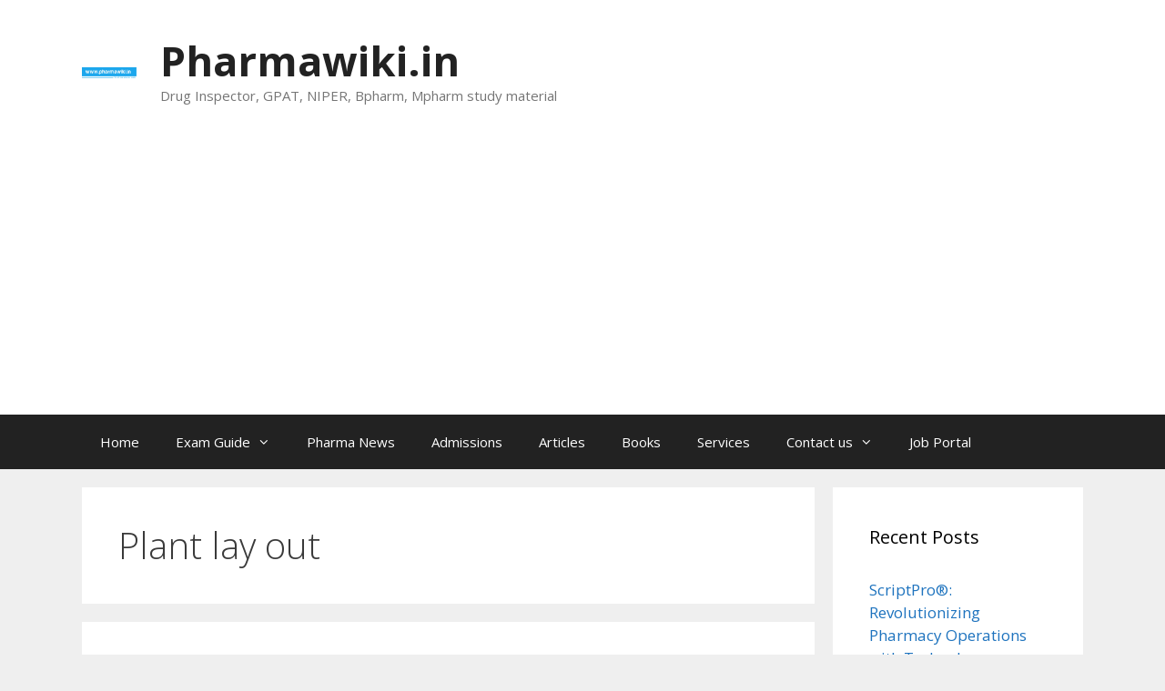

--- FILE ---
content_type: text/html; charset=UTF-8
request_url: https://pharmawiki.in/tag/plant-lay-out/
body_size: 17964
content:
<!DOCTYPE html>
<html lang="en-US">
<head>
	<meta charset="UTF-8">
	<meta name='robots' content='index, follow, max-image-preview:large, max-snippet:-1, max-video-preview:-1' />
	<style>img:is([sizes="auto" i], [sizes^="auto," i]) { contain-intrinsic-size: 3000px 1500px }</style>
	<meta name="viewport" content="width=device-width, initial-scale=1">
	<!-- This site is optimized with the Yoast SEO plugin v22.2 - https://yoast.com/wordpress/plugins/seo/ -->
	<title>Plant lay out Archives - Pharmawiki.in</title>
	<link rel="canonical" href="https://pharmawiki.in/tag/plant-lay-out/" />
	<meta property="og:locale" content="en_US" />
	<meta property="og:type" content="article" />
	<meta property="og:title" content="Plant lay out Archives - Pharmawiki.in" />
	<meta property="og:url" content="https://pharmawiki.in/tag/plant-lay-out/" />
	<meta property="og:site_name" content="Pharmawiki.in" />
	<script type="application/ld+json" class="yoast-schema-graph">{"@context":"https://schema.org","@graph":[{"@type":"CollectionPage","@id":"https://pharmawiki.in/tag/plant-lay-out/","url":"https://pharmawiki.in/tag/plant-lay-out/","name":"Plant lay out Archives - Pharmawiki.in","isPartOf":{"@id":"https://pharmawiki.in/#website"},"primaryImageOfPage":{"@id":"https://pharmawiki.in/tag/plant-lay-out/#primaryimage"},"image":{"@id":"https://pharmawiki.in/tag/plant-lay-out/#primaryimage"},"thumbnailUrl":"https://pharmawiki.in/wp-content/uploads/2020/03/technical-analysis-components-technical-arrangement-technical-analysis-components-technical-arrangement-solutions-use-cases-solutions-in-software-development.png","breadcrumb":{"@id":"https://pharmawiki.in/tag/plant-lay-out/#breadcrumb"},"inLanguage":"en-US"},{"@type":"ImageObject","inLanguage":"en-US","@id":"https://pharmawiki.in/tag/plant-lay-out/#primaryimage","url":"https://pharmawiki.in/wp-content/uploads/2020/03/technical-analysis-components-technical-arrangement-technical-analysis-components-technical-arrangement-solutions-use-cases-solutions-in-software-development.png","contentUrl":"https://pharmawiki.in/wp-content/uploads/2020/03/technical-analysis-components-technical-arrangement-technical-analysis-components-technical-arrangement-solutions-use-cases-solutions-in-software-development.png","width":599,"height":535,"caption":"Technical analysis -Technical Analysis Solutions in Software Development, Components of Technical Analysis, Manufacturing Process / Technology, Technical arrangement,"},{"@type":"BreadcrumbList","@id":"https://pharmawiki.in/tag/plant-lay-out/#breadcrumb","itemListElement":[{"@type":"ListItem","position":1,"name":"Home","item":"https://pharmawiki.in/"},{"@type":"ListItem","position":2,"name":"Plant lay out"}]},{"@type":"WebSite","@id":"https://pharmawiki.in/#website","url":"https://pharmawiki.in/","name":"Pharmawiki.in","description":"Drug Inspector, GPAT, NIPER, Bpharm, Mpharm study material","publisher":{"@id":"https://pharmawiki.in/#organization"},"potentialAction":[{"@type":"SearchAction","target":{"@type":"EntryPoint","urlTemplate":"https://pharmawiki.in/?s={search_term_string}"},"query-input":"required name=search_term_string"}],"inLanguage":"en-US"},{"@type":"Organization","@id":"https://pharmawiki.in/#organization","name":"Pharmawiki.in","url":"https://pharmawiki.in/","logo":{"@type":"ImageObject","inLanguage":"en-US","@id":"https://pharmawiki.in/#/schema/logo/image/","url":"https://pharmawiki.in/wp-content/uploads/2013/10/cropped-pharmawiki-logo-blue1.png","contentUrl":"https://pharmawiki.in/wp-content/uploads/2013/10/cropped-pharmawiki-logo-blue1.png","width":690,"height":138,"caption":"Pharmawiki.in"},"image":{"@id":"https://pharmawiki.in/#/schema/logo/image/"},"sameAs":["https://www.facebook.com/Pharmawiki.in"]}]}</script>
	<!-- / Yoast SEO plugin. -->


<link rel='dns-prefetch' href='//secure.gravatar.com' />
<link rel='dns-prefetch' href='//www.googletagmanager.com' />
<link rel='dns-prefetch' href='//stats.wp.com' />
<link rel='dns-prefetch' href='//v0.wordpress.com' />
<link rel='dns-prefetch' href='//widgets.wp.com' />
<link rel='dns-prefetch' href='//s0.wp.com' />
<link rel='dns-prefetch' href='//0.gravatar.com' />
<link rel='dns-prefetch' href='//1.gravatar.com' />
<link rel='dns-prefetch' href='//2.gravatar.com' />
<link rel='dns-prefetch' href='//pagead2.googlesyndication.com' />
<link href='https://fonts.gstatic.com' crossorigin rel='preconnect' />
<link href='https://fonts.googleapis.com' crossorigin rel='preconnect' />
<link rel="alternate" type="application/rss+xml" title="Pharmawiki.in &raquo; Feed" href="https://pharmawiki.in/feed/" />
<link rel="alternate" type="application/rss+xml" title="Pharmawiki.in &raquo; Comments Feed" href="https://pharmawiki.in/comments/feed/" />
<link rel="alternate" type="application/rss+xml" title="Pharmawiki.in &raquo; Plant lay out Tag Feed" href="https://pharmawiki.in/tag/plant-lay-out/feed/" />
<script>
window._wpemojiSettings = {"baseUrl":"https:\/\/s.w.org\/images\/core\/emoji\/16.0.1\/72x72\/","ext":".png","svgUrl":"https:\/\/s.w.org\/images\/core\/emoji\/16.0.1\/svg\/","svgExt":".svg","source":{"concatemoji":"https:\/\/pharmawiki.in\/wp-includes\/js\/wp-emoji-release.min.js?ver=6.8.3"}};
/*! This file is auto-generated */
!function(s,n){var o,i,e;function c(e){try{var t={supportTests:e,timestamp:(new Date).valueOf()};sessionStorage.setItem(o,JSON.stringify(t))}catch(e){}}function p(e,t,n){e.clearRect(0,0,e.canvas.width,e.canvas.height),e.fillText(t,0,0);var t=new Uint32Array(e.getImageData(0,0,e.canvas.width,e.canvas.height).data),a=(e.clearRect(0,0,e.canvas.width,e.canvas.height),e.fillText(n,0,0),new Uint32Array(e.getImageData(0,0,e.canvas.width,e.canvas.height).data));return t.every(function(e,t){return e===a[t]})}function u(e,t){e.clearRect(0,0,e.canvas.width,e.canvas.height),e.fillText(t,0,0);for(var n=e.getImageData(16,16,1,1),a=0;a<n.data.length;a++)if(0!==n.data[a])return!1;return!0}function f(e,t,n,a){switch(t){case"flag":return n(e,"\ud83c\udff3\ufe0f\u200d\u26a7\ufe0f","\ud83c\udff3\ufe0f\u200b\u26a7\ufe0f")?!1:!n(e,"\ud83c\udde8\ud83c\uddf6","\ud83c\udde8\u200b\ud83c\uddf6")&&!n(e,"\ud83c\udff4\udb40\udc67\udb40\udc62\udb40\udc65\udb40\udc6e\udb40\udc67\udb40\udc7f","\ud83c\udff4\u200b\udb40\udc67\u200b\udb40\udc62\u200b\udb40\udc65\u200b\udb40\udc6e\u200b\udb40\udc67\u200b\udb40\udc7f");case"emoji":return!a(e,"\ud83e\udedf")}return!1}function g(e,t,n,a){var r="undefined"!=typeof WorkerGlobalScope&&self instanceof WorkerGlobalScope?new OffscreenCanvas(300,150):s.createElement("canvas"),o=r.getContext("2d",{willReadFrequently:!0}),i=(o.textBaseline="top",o.font="600 32px Arial",{});return e.forEach(function(e){i[e]=t(o,e,n,a)}),i}function t(e){var t=s.createElement("script");t.src=e,t.defer=!0,s.head.appendChild(t)}"undefined"!=typeof Promise&&(o="wpEmojiSettingsSupports",i=["flag","emoji"],n.supports={everything:!0,everythingExceptFlag:!0},e=new Promise(function(e){s.addEventListener("DOMContentLoaded",e,{once:!0})}),new Promise(function(t){var n=function(){try{var e=JSON.parse(sessionStorage.getItem(o));if("object"==typeof e&&"number"==typeof e.timestamp&&(new Date).valueOf()<e.timestamp+604800&&"object"==typeof e.supportTests)return e.supportTests}catch(e){}return null}();if(!n){if("undefined"!=typeof Worker&&"undefined"!=typeof OffscreenCanvas&&"undefined"!=typeof URL&&URL.createObjectURL&&"undefined"!=typeof Blob)try{var e="postMessage("+g.toString()+"("+[JSON.stringify(i),f.toString(),p.toString(),u.toString()].join(",")+"));",a=new Blob([e],{type:"text/javascript"}),r=new Worker(URL.createObjectURL(a),{name:"wpTestEmojiSupports"});return void(r.onmessage=function(e){c(n=e.data),r.terminate(),t(n)})}catch(e){}c(n=g(i,f,p,u))}t(n)}).then(function(e){for(var t in e)n.supports[t]=e[t],n.supports.everything=n.supports.everything&&n.supports[t],"flag"!==t&&(n.supports.everythingExceptFlag=n.supports.everythingExceptFlag&&n.supports[t]);n.supports.everythingExceptFlag=n.supports.everythingExceptFlag&&!n.supports.flag,n.DOMReady=!1,n.readyCallback=function(){n.DOMReady=!0}}).then(function(){return e}).then(function(){var e;n.supports.everything||(n.readyCallback(),(e=n.source||{}).concatemoji?t(e.concatemoji):e.wpemoji&&e.twemoji&&(t(e.twemoji),t(e.wpemoji)))}))}((window,document),window._wpemojiSettings);
</script>
<link crossorigin="anonymous" rel='stylesheet' id='generate-fonts-css' href='//fonts.googleapis.com/css?family=Open+Sans:300,300italic,regular,italic,600,600italic,700,700italic,800,800italic' media='all' />
<style id='wp-emoji-styles-inline-css'>

	img.wp-smiley, img.emoji {
		display: inline !important;
		border: none !important;
		box-shadow: none !important;
		height: 1em !important;
		width: 1em !important;
		margin: 0 0.07em !important;
		vertical-align: -0.1em !important;
		background: none !important;
		padding: 0 !important;
	}
</style>
<link rel='stylesheet' id='wp-block-library-css' href='https://pharmawiki.in/wp-includes/css/dist/block-library/style.min.css?ver=6.8.3' media='all' />
<style id='classic-theme-styles-inline-css'>
/*! This file is auto-generated */
.wp-block-button__link{color:#fff;background-color:#32373c;border-radius:9999px;box-shadow:none;text-decoration:none;padding:calc(.667em + 2px) calc(1.333em + 2px);font-size:1.125em}.wp-block-file__button{background:#32373c;color:#fff;text-decoration:none}
</style>
<link rel='stylesheet' id='mediaelement-css' href='https://pharmawiki.in/wp-includes/js/mediaelement/mediaelementplayer-legacy.min.css?ver=4.2.17' media='all' />
<link rel='stylesheet' id='wp-mediaelement-css' href='https://pharmawiki.in/wp-includes/js/mediaelement/wp-mediaelement.min.css?ver=6.8.3' media='all' />
<style id='jetpack-sharing-buttons-style-inline-css'>
.jetpack-sharing-buttons__services-list{display:flex;flex-direction:row;flex-wrap:wrap;gap:0;list-style-type:none;margin:5px;padding:0}.jetpack-sharing-buttons__services-list.has-small-icon-size{font-size:12px}.jetpack-sharing-buttons__services-list.has-normal-icon-size{font-size:16px}.jetpack-sharing-buttons__services-list.has-large-icon-size{font-size:24px}.jetpack-sharing-buttons__services-list.has-huge-icon-size{font-size:36px}@media print{.jetpack-sharing-buttons__services-list{display:none!important}}.editor-styles-wrapper .wp-block-jetpack-sharing-buttons{gap:0;padding-inline-start:0}ul.jetpack-sharing-buttons__services-list.has-background{padding:1.25em 2.375em}
</style>
<style id='global-styles-inline-css'>
:root{--wp--preset--aspect-ratio--square: 1;--wp--preset--aspect-ratio--4-3: 4/3;--wp--preset--aspect-ratio--3-4: 3/4;--wp--preset--aspect-ratio--3-2: 3/2;--wp--preset--aspect-ratio--2-3: 2/3;--wp--preset--aspect-ratio--16-9: 16/9;--wp--preset--aspect-ratio--9-16: 9/16;--wp--preset--color--black: #000000;--wp--preset--color--cyan-bluish-gray: #abb8c3;--wp--preset--color--white: #ffffff;--wp--preset--color--pale-pink: #f78da7;--wp--preset--color--vivid-red: #cf2e2e;--wp--preset--color--luminous-vivid-orange: #ff6900;--wp--preset--color--luminous-vivid-amber: #fcb900;--wp--preset--color--light-green-cyan: #7bdcb5;--wp--preset--color--vivid-green-cyan: #00d084;--wp--preset--color--pale-cyan-blue: #8ed1fc;--wp--preset--color--vivid-cyan-blue: #0693e3;--wp--preset--color--vivid-purple: #9b51e0;--wp--preset--color--contrast: var(--contrast);--wp--preset--color--contrast-2: var(--contrast-2);--wp--preset--color--contrast-3: var(--contrast-3);--wp--preset--color--base: var(--base);--wp--preset--color--base-2: var(--base-2);--wp--preset--color--base-3: var(--base-3);--wp--preset--color--accent: var(--accent);--wp--preset--gradient--vivid-cyan-blue-to-vivid-purple: linear-gradient(135deg,rgba(6,147,227,1) 0%,rgb(155,81,224) 100%);--wp--preset--gradient--light-green-cyan-to-vivid-green-cyan: linear-gradient(135deg,rgb(122,220,180) 0%,rgb(0,208,130) 100%);--wp--preset--gradient--luminous-vivid-amber-to-luminous-vivid-orange: linear-gradient(135deg,rgba(252,185,0,1) 0%,rgba(255,105,0,1) 100%);--wp--preset--gradient--luminous-vivid-orange-to-vivid-red: linear-gradient(135deg,rgba(255,105,0,1) 0%,rgb(207,46,46) 100%);--wp--preset--gradient--very-light-gray-to-cyan-bluish-gray: linear-gradient(135deg,rgb(238,238,238) 0%,rgb(169,184,195) 100%);--wp--preset--gradient--cool-to-warm-spectrum: linear-gradient(135deg,rgb(74,234,220) 0%,rgb(151,120,209) 20%,rgb(207,42,186) 40%,rgb(238,44,130) 60%,rgb(251,105,98) 80%,rgb(254,248,76) 100%);--wp--preset--gradient--blush-light-purple: linear-gradient(135deg,rgb(255,206,236) 0%,rgb(152,150,240) 100%);--wp--preset--gradient--blush-bordeaux: linear-gradient(135deg,rgb(254,205,165) 0%,rgb(254,45,45) 50%,rgb(107,0,62) 100%);--wp--preset--gradient--luminous-dusk: linear-gradient(135deg,rgb(255,203,112) 0%,rgb(199,81,192) 50%,rgb(65,88,208) 100%);--wp--preset--gradient--pale-ocean: linear-gradient(135deg,rgb(255,245,203) 0%,rgb(182,227,212) 50%,rgb(51,167,181) 100%);--wp--preset--gradient--electric-grass: linear-gradient(135deg,rgb(202,248,128) 0%,rgb(113,206,126) 100%);--wp--preset--gradient--midnight: linear-gradient(135deg,rgb(2,3,129) 0%,rgb(40,116,252) 100%);--wp--preset--font-size--small: 13px;--wp--preset--font-size--medium: 20px;--wp--preset--font-size--large: 36px;--wp--preset--font-size--x-large: 42px;--wp--preset--spacing--20: 0.44rem;--wp--preset--spacing--30: 0.67rem;--wp--preset--spacing--40: 1rem;--wp--preset--spacing--50: 1.5rem;--wp--preset--spacing--60: 2.25rem;--wp--preset--spacing--70: 3.38rem;--wp--preset--spacing--80: 5.06rem;--wp--preset--shadow--natural: 6px 6px 9px rgba(0, 0, 0, 0.2);--wp--preset--shadow--deep: 12px 12px 50px rgba(0, 0, 0, 0.4);--wp--preset--shadow--sharp: 6px 6px 0px rgba(0, 0, 0, 0.2);--wp--preset--shadow--outlined: 6px 6px 0px -3px rgba(255, 255, 255, 1), 6px 6px rgba(0, 0, 0, 1);--wp--preset--shadow--crisp: 6px 6px 0px rgba(0, 0, 0, 1);}:where(.is-layout-flex){gap: 0.5em;}:where(.is-layout-grid){gap: 0.5em;}body .is-layout-flex{display: flex;}.is-layout-flex{flex-wrap: wrap;align-items: center;}.is-layout-flex > :is(*, div){margin: 0;}body .is-layout-grid{display: grid;}.is-layout-grid > :is(*, div){margin: 0;}:where(.wp-block-columns.is-layout-flex){gap: 2em;}:where(.wp-block-columns.is-layout-grid){gap: 2em;}:where(.wp-block-post-template.is-layout-flex){gap: 1.25em;}:where(.wp-block-post-template.is-layout-grid){gap: 1.25em;}.has-black-color{color: var(--wp--preset--color--black) !important;}.has-cyan-bluish-gray-color{color: var(--wp--preset--color--cyan-bluish-gray) !important;}.has-white-color{color: var(--wp--preset--color--white) !important;}.has-pale-pink-color{color: var(--wp--preset--color--pale-pink) !important;}.has-vivid-red-color{color: var(--wp--preset--color--vivid-red) !important;}.has-luminous-vivid-orange-color{color: var(--wp--preset--color--luminous-vivid-orange) !important;}.has-luminous-vivid-amber-color{color: var(--wp--preset--color--luminous-vivid-amber) !important;}.has-light-green-cyan-color{color: var(--wp--preset--color--light-green-cyan) !important;}.has-vivid-green-cyan-color{color: var(--wp--preset--color--vivid-green-cyan) !important;}.has-pale-cyan-blue-color{color: var(--wp--preset--color--pale-cyan-blue) !important;}.has-vivid-cyan-blue-color{color: var(--wp--preset--color--vivid-cyan-blue) !important;}.has-vivid-purple-color{color: var(--wp--preset--color--vivid-purple) !important;}.has-black-background-color{background-color: var(--wp--preset--color--black) !important;}.has-cyan-bluish-gray-background-color{background-color: var(--wp--preset--color--cyan-bluish-gray) !important;}.has-white-background-color{background-color: var(--wp--preset--color--white) !important;}.has-pale-pink-background-color{background-color: var(--wp--preset--color--pale-pink) !important;}.has-vivid-red-background-color{background-color: var(--wp--preset--color--vivid-red) !important;}.has-luminous-vivid-orange-background-color{background-color: var(--wp--preset--color--luminous-vivid-orange) !important;}.has-luminous-vivid-amber-background-color{background-color: var(--wp--preset--color--luminous-vivid-amber) !important;}.has-light-green-cyan-background-color{background-color: var(--wp--preset--color--light-green-cyan) !important;}.has-vivid-green-cyan-background-color{background-color: var(--wp--preset--color--vivid-green-cyan) !important;}.has-pale-cyan-blue-background-color{background-color: var(--wp--preset--color--pale-cyan-blue) !important;}.has-vivid-cyan-blue-background-color{background-color: var(--wp--preset--color--vivid-cyan-blue) !important;}.has-vivid-purple-background-color{background-color: var(--wp--preset--color--vivid-purple) !important;}.has-black-border-color{border-color: var(--wp--preset--color--black) !important;}.has-cyan-bluish-gray-border-color{border-color: var(--wp--preset--color--cyan-bluish-gray) !important;}.has-white-border-color{border-color: var(--wp--preset--color--white) !important;}.has-pale-pink-border-color{border-color: var(--wp--preset--color--pale-pink) !important;}.has-vivid-red-border-color{border-color: var(--wp--preset--color--vivid-red) !important;}.has-luminous-vivid-orange-border-color{border-color: var(--wp--preset--color--luminous-vivid-orange) !important;}.has-luminous-vivid-amber-border-color{border-color: var(--wp--preset--color--luminous-vivid-amber) !important;}.has-light-green-cyan-border-color{border-color: var(--wp--preset--color--light-green-cyan) !important;}.has-vivid-green-cyan-border-color{border-color: var(--wp--preset--color--vivid-green-cyan) !important;}.has-pale-cyan-blue-border-color{border-color: var(--wp--preset--color--pale-cyan-blue) !important;}.has-vivid-cyan-blue-border-color{border-color: var(--wp--preset--color--vivid-cyan-blue) !important;}.has-vivid-purple-border-color{border-color: var(--wp--preset--color--vivid-purple) !important;}.has-vivid-cyan-blue-to-vivid-purple-gradient-background{background: var(--wp--preset--gradient--vivid-cyan-blue-to-vivid-purple) !important;}.has-light-green-cyan-to-vivid-green-cyan-gradient-background{background: var(--wp--preset--gradient--light-green-cyan-to-vivid-green-cyan) !important;}.has-luminous-vivid-amber-to-luminous-vivid-orange-gradient-background{background: var(--wp--preset--gradient--luminous-vivid-amber-to-luminous-vivid-orange) !important;}.has-luminous-vivid-orange-to-vivid-red-gradient-background{background: var(--wp--preset--gradient--luminous-vivid-orange-to-vivid-red) !important;}.has-very-light-gray-to-cyan-bluish-gray-gradient-background{background: var(--wp--preset--gradient--very-light-gray-to-cyan-bluish-gray) !important;}.has-cool-to-warm-spectrum-gradient-background{background: var(--wp--preset--gradient--cool-to-warm-spectrum) !important;}.has-blush-light-purple-gradient-background{background: var(--wp--preset--gradient--blush-light-purple) !important;}.has-blush-bordeaux-gradient-background{background: var(--wp--preset--gradient--blush-bordeaux) !important;}.has-luminous-dusk-gradient-background{background: var(--wp--preset--gradient--luminous-dusk) !important;}.has-pale-ocean-gradient-background{background: var(--wp--preset--gradient--pale-ocean) !important;}.has-electric-grass-gradient-background{background: var(--wp--preset--gradient--electric-grass) !important;}.has-midnight-gradient-background{background: var(--wp--preset--gradient--midnight) !important;}.has-small-font-size{font-size: var(--wp--preset--font-size--small) !important;}.has-medium-font-size{font-size: var(--wp--preset--font-size--medium) !important;}.has-large-font-size{font-size: var(--wp--preset--font-size--large) !important;}.has-x-large-font-size{font-size: var(--wp--preset--font-size--x-large) !important;}
:where(.wp-block-post-template.is-layout-flex){gap: 1.25em;}:where(.wp-block-post-template.is-layout-grid){gap: 1.25em;}
:where(.wp-block-columns.is-layout-flex){gap: 2em;}:where(.wp-block-columns.is-layout-grid){gap: 2em;}
:root :where(.wp-block-pullquote){font-size: 1.5em;line-height: 1.6;}
</style>
<link rel='stylesheet' id='generate-style-grid-css' href='https://pharmawiki.in/wp-content/themes/generatepress/assets/css/unsemantic-grid.min.css?ver=3.6.0' media='all' />
<link rel='stylesheet' id='generate-style-css' href='https://pharmawiki.in/wp-content/themes/generatepress/assets/css/style.min.css?ver=3.6.0' media='all' />
<style id='generate-style-inline-css'>
body{background-color:#efefef;color:#3a3a3a;}a{color:#1e73be;}a:hover, a:focus, a:active{color:#000000;}body .grid-container{max-width:1100px;}.wp-block-group__inner-container{max-width:1100px;margin-left:auto;margin-right:auto;}.site-header .header-image{width:60px;}:root{--contrast:#222222;--contrast-2:#575760;--contrast-3:#b2b2be;--base:#f0f0f0;--base-2:#f7f8f9;--base-3:#ffffff;--accent:#1e73be;}:root .has-contrast-color{color:var(--contrast);}:root .has-contrast-background-color{background-color:var(--contrast);}:root .has-contrast-2-color{color:var(--contrast-2);}:root .has-contrast-2-background-color{background-color:var(--contrast-2);}:root .has-contrast-3-color{color:var(--contrast-3);}:root .has-contrast-3-background-color{background-color:var(--contrast-3);}:root .has-base-color{color:var(--base);}:root .has-base-background-color{background-color:var(--base);}:root .has-base-2-color{color:var(--base-2);}:root .has-base-2-background-color{background-color:var(--base-2);}:root .has-base-3-color{color:var(--base-3);}:root .has-base-3-background-color{background-color:var(--base-3);}:root .has-accent-color{color:var(--accent);}:root .has-accent-background-color{background-color:var(--accent);}body, button, input, select, textarea{font-family:"Open Sans", sans-serif;}body{line-height:1.5;}.entry-content > [class*="wp-block-"]:not(:last-child):not(.wp-block-heading){margin-bottom:1.5em;}.main-title{font-size:45px;}.main-navigation .main-nav ul ul li a{font-size:14px;}.sidebar .widget, .footer-widgets .widget{font-size:17px;}h1{font-weight:300;font-size:40px;}h2{font-weight:300;font-size:30px;}h3{font-size:20px;}h4{font-size:inherit;}h5{font-size:inherit;}@media (max-width:768px){.main-title{font-size:30px;}h1{font-size:30px;}h2{font-size:25px;}}.top-bar{background-color:#636363;color:#ffffff;}.top-bar a{color:#ffffff;}.top-bar a:hover{color:#303030;}.site-header{background-color:#ffffff;color:#3a3a3a;}.site-header a{color:#3a3a3a;}.main-title a,.main-title a:hover{color:#222222;}.site-description{color:#757575;}.main-navigation,.main-navigation ul ul{background-color:#222222;}.main-navigation .main-nav ul li a, .main-navigation .menu-toggle, .main-navigation .menu-bar-items{color:#ffffff;}.main-navigation .main-nav ul li:not([class*="current-menu-"]):hover > a, .main-navigation .main-nav ul li:not([class*="current-menu-"]):focus > a, .main-navigation .main-nav ul li.sfHover:not([class*="current-menu-"]) > a, .main-navigation .menu-bar-item:hover > a, .main-navigation .menu-bar-item.sfHover > a{color:#ffffff;background-color:#3f3f3f;}button.menu-toggle:hover,button.menu-toggle:focus,.main-navigation .mobile-bar-items a,.main-navigation .mobile-bar-items a:hover,.main-navigation .mobile-bar-items a:focus{color:#ffffff;}.main-navigation .main-nav ul li[class*="current-menu-"] > a{color:#ffffff;background-color:#3f3f3f;}.navigation-search input[type="search"],.navigation-search input[type="search"]:active, .navigation-search input[type="search"]:focus, .main-navigation .main-nav ul li.search-item.active > a, .main-navigation .menu-bar-items .search-item.active > a{color:#ffffff;background-color:#3f3f3f;}.main-navigation ul ul{background-color:#3f3f3f;}.main-navigation .main-nav ul ul li a{color:#ffffff;}.main-navigation .main-nav ul ul li:not([class*="current-menu-"]):hover > a,.main-navigation .main-nav ul ul li:not([class*="current-menu-"]):focus > a, .main-navigation .main-nav ul ul li.sfHover:not([class*="current-menu-"]) > a{color:#ffffff;background-color:#4f4f4f;}.main-navigation .main-nav ul ul li[class*="current-menu-"] > a{color:#ffffff;background-color:#4f4f4f;}.separate-containers .inside-article, .separate-containers .comments-area, .separate-containers .page-header, .one-container .container, .separate-containers .paging-navigation, .inside-page-header{background-color:#ffffff;}.entry-meta{color:#595959;}.entry-meta a{color:#595959;}.entry-meta a:hover{color:#1e73be;}.sidebar .widget{background-color:#ffffff;}.sidebar .widget .widget-title{color:#000000;}.footer-widgets{background-color:#ffffff;}.footer-widgets .widget-title{color:#000000;}.site-info{color:#ffffff;background-color:#222222;}.site-info a{color:#ffffff;}.site-info a:hover{color:#606060;}.footer-bar .widget_nav_menu .current-menu-item a{color:#606060;}input[type="text"],input[type="email"],input[type="url"],input[type="password"],input[type="search"],input[type="tel"],input[type="number"],textarea,select{color:#666666;background-color:#fafafa;border-color:#cccccc;}input[type="text"]:focus,input[type="email"]:focus,input[type="url"]:focus,input[type="password"]:focus,input[type="search"]:focus,input[type="tel"]:focus,input[type="number"]:focus,textarea:focus,select:focus{color:#666666;background-color:#ffffff;border-color:#bfbfbf;}button,html input[type="button"],input[type="reset"],input[type="submit"],a.button,a.wp-block-button__link:not(.has-background){color:#ffffff;background-color:#666666;}button:hover,html input[type="button"]:hover,input[type="reset"]:hover,input[type="submit"]:hover,a.button:hover,button:focus,html input[type="button"]:focus,input[type="reset"]:focus,input[type="submit"]:focus,a.button:focus,a.wp-block-button__link:not(.has-background):active,a.wp-block-button__link:not(.has-background):focus,a.wp-block-button__link:not(.has-background):hover{color:#ffffff;background-color:#3f3f3f;}a.generate-back-to-top{background-color:rgba( 0,0,0,0.4 );color:#ffffff;}a.generate-back-to-top:hover,a.generate-back-to-top:focus{background-color:rgba( 0,0,0,0.6 );color:#ffffff;}:root{--gp-search-modal-bg-color:var(--base-3);--gp-search-modal-text-color:var(--contrast);--gp-search-modal-overlay-bg-color:rgba(0,0,0,0.2);}@media (max-width:768px){.main-navigation .menu-bar-item:hover > a, .main-navigation .menu-bar-item.sfHover > a{background:none;color:#ffffff;}}.inside-top-bar{padding:10px;}.inside-header{padding:40px;}.site-main .wp-block-group__inner-container{padding:40px;}.entry-content .alignwide, body:not(.no-sidebar) .entry-content .alignfull{margin-left:-40px;width:calc(100% + 80px);max-width:calc(100% + 80px);}.rtl .menu-item-has-children .dropdown-menu-toggle{padding-left:20px;}.rtl .main-navigation .main-nav ul li.menu-item-has-children > a{padding-right:20px;}.site-info{padding:20px;}@media (max-width:768px){.separate-containers .inside-article, .separate-containers .comments-area, .separate-containers .page-header, .separate-containers .paging-navigation, .one-container .site-content, .inside-page-header{padding:30px;}.site-main .wp-block-group__inner-container{padding:30px;}.site-info{padding-right:10px;padding-left:10px;}.entry-content .alignwide, body:not(.no-sidebar) .entry-content .alignfull{margin-left:-30px;width:calc(100% + 60px);max-width:calc(100% + 60px);}}.one-container .sidebar .widget{padding:0px;}@media (max-width:768px){.main-navigation .menu-toggle,.main-navigation .mobile-bar-items,.sidebar-nav-mobile:not(#sticky-placeholder){display:block;}.main-navigation ul,.gen-sidebar-nav{display:none;}[class*="nav-float-"] .site-header .inside-header > *{float:none;clear:both;}}
</style>
<link rel='stylesheet' id='generate-mobile-style-css' href='https://pharmawiki.in/wp-content/themes/generatepress/assets/css/mobile.min.css?ver=3.6.0' media='all' />
<link rel='stylesheet' id='generate-font-icons-css' href='https://pharmawiki.in/wp-content/themes/generatepress/assets/css/components/font-icons.min.css?ver=3.6.0' media='all' />
<link rel='stylesheet' id='font-awesome-css' href='https://pharmawiki.in/wp-content/themes/generatepress/assets/css/components/font-awesome.min.css?ver=4.7' media='all' />
<link rel='stylesheet' id='jetpack_likes-css' href='https://pharmawiki.in/wp-content/plugins/jetpack/modules/likes/style.css?ver=15.4' media='all' />

<!-- Google tag (gtag.js) snippet added by Site Kit -->
<!-- Google Analytics snippet added by Site Kit -->
<script src="https://www.googletagmanager.com/gtag/js?id=GT-WV8VK57" id="google_gtagjs-js" async></script>
<script id="google_gtagjs-js-after">
window.dataLayer = window.dataLayer || [];function gtag(){dataLayer.push(arguments);}
gtag("set","linker",{"domains":["pharmawiki.in"]});
gtag("js", new Date());
gtag("set", "developer_id.dZTNiMT", true);
gtag("config", "GT-WV8VK57");
</script>
<link rel="https://api.w.org/" href="https://pharmawiki.in/wp-json/" /><link rel="alternate" title="JSON" type="application/json" href="https://pharmawiki.in/wp-json/wp/v2/tags/654" /><link rel="EditURI" type="application/rsd+xml" title="RSD" href="https://pharmawiki.in/xmlrpc.php?rsd" />
<meta name="generator" content="WordPress 6.8.3" />
<meta name="generator" content="Site Kit by Google 1.160.1" />	<style>img#wpstats{display:none}</style>
		
<!-- Google AdSense meta tags added by Site Kit -->
<meta name="google-adsense-platform-account" content="ca-host-pub-2644536267352236">
<meta name="google-adsense-platform-domain" content="sitekit.withgoogle.com">
<!-- End Google AdSense meta tags added by Site Kit -->
<!-- There is no amphtml version available for this URL. -->
<!-- Google AdSense snippet added by Site Kit -->
<script async src="https://pagead2.googlesyndication.com/pagead/js/adsbygoogle.js?client=ca-pub-7177886060516012&amp;host=ca-host-pub-2644536267352236" crossorigin="anonymous"></script>

<!-- End Google AdSense snippet added by Site Kit -->
<link rel="icon" href="https://pharmawiki.in/wp-content/uploads/2020/05/cropped-pharmawiki-logo-32x32.png" sizes="32x32" />
<link rel="icon" href="https://pharmawiki.in/wp-content/uploads/2020/05/cropped-pharmawiki-logo-192x192.png" sizes="192x192" />
<link rel="apple-touch-icon" href="https://pharmawiki.in/wp-content/uploads/2020/05/cropped-pharmawiki-logo-180x180.png" />
<meta name="msapplication-TileImage" content="https://pharmawiki.in/wp-content/uploads/2020/05/cropped-pharmawiki-logo-270x270.png" />
</head>

<body class="archive tag tag-plant-lay-out tag-654 wp-custom-logo wp-embed-responsive wp-theme-generatepress right-sidebar nav-below-header separate-containers fluid-header active-footer-widgets-3 nav-aligned-left header-aligned-left dropdown-hover" itemtype="https://schema.org/Blog" itemscope>
	<a class="screen-reader-text skip-link" href="#content" title="Skip to content">Skip to content</a>		<header class="site-header" id="masthead" aria-label="Site"  itemtype="https://schema.org/WPHeader" itemscope>
			<div class="inside-header grid-container grid-parent">
				<div class="site-branding-container"><div class="site-logo">
					<a href="https://pharmawiki.in/" rel="home">
						<img  class="header-image is-logo-image" alt="Pharmawiki.in" src="https://pharmawiki.in/wp-content/uploads/2013/10/cropped-pharmawiki-logo-blue1.png" srcset="https://pharmawiki.in/wp-content/uploads/2013/10/cropped-pharmawiki-logo-blue1.png 1x, http://pharmawiki.in/wp-content/uploads/2020/05/pharmawiki-logo.png 2x" width="690" height="138" />
					</a>
				</div><div class="site-branding">
						<p class="main-title" itemprop="headline">
					<a href="https://pharmawiki.in/" rel="home">Pharmawiki.in</a>
				</p>
						<p class="site-description" itemprop="description">Drug Inspector, GPAT, NIPER, Bpharm, Mpharm study material</p>
					</div></div>			</div>
		</header>
				<nav class="main-navigation sub-menu-right" id="site-navigation" aria-label="Primary"  itemtype="https://schema.org/SiteNavigationElement" itemscope>
			<div class="inside-navigation grid-container grid-parent">
								<button class="menu-toggle" aria-controls="primary-menu" aria-expanded="false">
					<span class="mobile-menu">Menu</span>				</button>
				<div id="primary-menu" class="main-nav"><ul id="menu-primary" class=" menu sf-menu"><li id="menu-item-7844" class="menu-item menu-item-type-custom menu-item-object-custom menu-item-home menu-item-7844"><a href="https://pharmawiki.in">Home</a></li>
<li id="menu-item-2234" class="menu-item menu-item-type-taxonomy menu-item-object-category menu-item-has-children menu-item-2234"><a href="https://pharmawiki.in/category/pharmacy-exams/">Exam Guide<span role="presentation" class="dropdown-menu-toggle"></span></a>
<ul class="sub-menu">
	<li id="menu-item-2241" class="menu-item menu-item-type-taxonomy menu-item-object-category menu-item-2241"><a href="https://pharmawiki.in/category/pharmacy-exams/gpat-niper/">GPAT NIPER Syllabus Notification Registration Qualifying marks Result Admit card</a></li>
	<li id="menu-item-2875" class="menu-item menu-item-type-post_type menu-item-object-page menu-item-2875"><a href="https://pharmawiki.in/gpatmocktests/">Online GPAT MOCK TESTS</a></li>
	<li id="menu-item-2394" class="menu-item menu-item-type-custom menu-item-object-custom menu-item-2394"><a href="https://pharmawiki.in/niper/">NIPER</a></li>
	<li id="menu-item-2240" class="menu-item menu-item-type-taxonomy menu-item-object-category menu-item-2240"><a href="https://pharmawiki.in/category/pharmacy-exams/drug-inspector-exam/">Drug Inspectors</a></li>
	<li id="menu-item-2236" class="menu-item menu-item-type-taxonomy menu-item-object-category menu-item-has-children menu-item-2236"><a href="https://pharmawiki.in/category/material/">Resources<span role="presentation" class="dropdown-menu-toggle"></span></a>
	<ul class="sub-menu">
		<li id="menu-item-2250" class="menu-item menu-item-type-taxonomy menu-item-object-category menu-item-2250"><a href="https://pharmawiki.in/category/material/pharm-syllabus/">Syllabus</a></li>
		<li id="menu-item-2244" class="menu-item menu-item-type-taxonomy menu-item-object-category menu-item-2244"><a href="https://pharmawiki.in/category/define/">Definitions</a></li>
		<li id="menu-item-2245" class="menu-item menu-item-type-taxonomy menu-item-object-category menu-item-2245"><a href="https://pharmawiki.in/category/material/assignments-and-seminars/">Assignments and Seminars</a></li>
		<li id="menu-item-3202" class="menu-item menu-item-type-taxonomy menu-item-object-category menu-item-3202"><a href="https://pharmawiki.in/category/material/lab-manual/">Lab Experiments</a></li>
		<li id="menu-item-2247" class="menu-item menu-item-type-taxonomy menu-item-object-category menu-item-2247"><a href="https://pharmawiki.in/category/material/presentation/">Presentation</a></li>
		<li id="menu-item-2248" class="menu-item menu-item-type-taxonomy menu-item-object-category menu-item-2248"><a href="https://pharmawiki.in/category/material/projects/">Projects</a></li>
		<li id="menu-item-2249" class="menu-item menu-item-type-taxonomy menu-item-object-category menu-item-2249"><a href="https://pharmawiki.in/category/material/software/">Software</a></li>
		<li id="menu-item-2281" class="menu-item menu-item-type-taxonomy menu-item-object-category menu-item-2281"><a href="https://pharmawiki.in/category/material/pharmaceutical-research/">Research</a></li>
	</ul>
</li>
</ul>
</li>
<li id="menu-item-2246" class="menu-item menu-item-type-taxonomy menu-item-object-category menu-item-2246"><a href="https://pharmawiki.in/category/material/pharma-bulletin/">Pharma News</a></li>
<li id="menu-item-2242" class="menu-item menu-item-type-taxonomy menu-item-object-category menu-item-2242"><a href="https://pharmawiki.in/category/admissions/">Admissions</a></li>
<li id="menu-item-3104" class="menu-item menu-item-type-taxonomy menu-item-object-category menu-item-3104"><a href="https://pharmawiki.in/category/articles/">Articles</a></li>
<li id="menu-item-2235" class="menu-item menu-item-type-taxonomy menu-item-object-category menu-item-2235"><a href="https://pharmawiki.in/category/books/">Books</a></li>
<li id="menu-item-2237" class="menu-item menu-item-type-taxonomy menu-item-object-category menu-item-2237"><a href="https://pharmawiki.in/category/services/">Services</a></li>
<li id="menu-item-2239" class="menu-item menu-item-type-post_type menu-item-object-page menu-item-has-children menu-item-2239"><a href="https://pharmawiki.in/contact-us-2/">Contact us<span role="presentation" class="dropdown-menu-toggle"></span></a>
<ul class="sub-menu">
	<li id="menu-item-2238" class="menu-item menu-item-type-taxonomy menu-item-object-category menu-item-2238"><a href="https://pharmawiki.in/category/about-pharmawiki/">About us</a></li>
</ul>
</li>
<li id="menu-item-2451" class="menu-item menu-item-type-taxonomy menu-item-object-category menu-item-2451"><a href="https://pharmawiki.in/category/careers/" title="pharmawiki Job Portal">Job Portal</a></li>
</ul></div>			</div>
		</nav>
		
	<div class="site grid-container container hfeed grid-parent" id="page">
				<div class="site-content" id="content">
			
	<div class="content-area grid-parent mobile-grid-100 grid-75 tablet-grid-75" id="primary">
		<main class="site-main" id="main">
					<header class="page-header" aria-label="Page">
			
			<h1 class="page-title">
				Plant lay out			</h1>

					</header>
		<article id="post-7638" class="post-7638 post type-post status-publish format-standard has-post-thumbnail hentry category-uncategorized tag-components-of-technical-analysis tag-location-of-the-plant tag-manufacturing-process-technology tag-plant-lay-out tag-procurement-of-plant-and-machinery tag-product-mix tag-schedule-of-project-implementation tag-selection-of-plant-and-machinery tag-size-of-the-plant tag-technical-analysis-technical-analysis-solutions-in-software-development tag-technical-arrangement" itemtype="https://schema.org/CreativeWork" itemscope>
	<div class="inside-article">
					<header class="entry-header">
				<h2 class="entry-title" itemprop="headline"><a href="https://pharmawiki.in/ppt-pdf-technical-analysis-components-technical-arrangement-technical-analysis-components-technical-arrangement-solutions-use-cases-solutions-in-software-development/" rel="bookmark">#PPT PDF Technical analysis | Components |Technical arrangement | Solutions | Use Cases</a></h2>		<div class="entry-meta">
			<span class="posted-on"><time class="updated" datetime="2020-07-26T23:13:35+05:30" itemprop="dateModified">July 26, 2020</time><time class="entry-date published" datetime="2020-03-16T07:36:00+05:30" itemprop="datePublished">March 16, 2020</time></span> <span class="byline">by <span class="author vcard" itemprop="author" itemtype="https://schema.org/Person" itemscope><a class="url fn n" href="https://pharmawiki.in/author/naveen/" title="View all posts by Naveen N" rel="author" itemprop="url"><span class="author-name" itemprop="name">Naveen N</span></a></span></span> 		</div>
					</header>
			<div class="post-image">
						
						<a href="https://pharmawiki.in/ppt-pdf-technical-analysis-components-technical-arrangement-technical-analysis-components-technical-arrangement-solutions-use-cases-solutions-in-software-development/">
							<img width="599" height="535" src="https://pharmawiki.in/wp-content/uploads/2020/03/technical-analysis-components-technical-arrangement-technical-analysis-components-technical-arrangement-solutions-use-cases-solutions-in-software-development.png" class="attachment-full size-full wp-post-image" alt="Technical analysis -Technical Analysis Solutions in Software Development, Components of Technical Analysis, Manufacturing Process / Technology, Technical arrangement," itemprop="image" decoding="async" fetchpriority="high" srcset="https://pharmawiki.in/wp-content/uploads/2020/03/technical-analysis-components-technical-arrangement-technical-analysis-components-technical-arrangement-solutions-use-cases-solutions-in-software-development.png 599w, https://pharmawiki.in/wp-content/uploads/2020/03/technical-analysis-components-technical-arrangement-technical-analysis-components-technical-arrangement-solutions-use-cases-solutions-in-software-development-300x268.png 300w" sizes="(max-width: 599px) 100vw, 599px" />
						</a>
					</div>
			<div class="entry-content" itemprop="text">
				<p style="text-align: justify;"><span style="font-family: georgia, palatino, serif; font-size: 14pt; color: #000000;"><strong>Technical Analysis:</strong></span></p>
<p style="text-align: justify;"><span style="font-family: georgia, palatino, serif; font-size: 14pt; color: #000000;">The broad purpose of technical analysis is:</span></p>
<ul style="text-align: justify;">
<li><span style="font-family: georgia, palatino, serif; font-size: 14pt; color: #000000;">To ensure that the project is technically feasible in the sense that all the inputs required to set up the project are</span><br />
<span style="font-family: georgia, palatino, serif; font-size: 14pt; color: #000000;">available</span></li>
<li><span style="font-family: georgia, palatino, serif; font-size: 14pt; color: #000000;">To facilitate the most optimal formulation of the project in terms of technology, size, location and so on.</span></li>
</ul>
<p style="text-align: justify;"><span style="font-family: georgia, palatino, serif; font-size: 14pt; color: #000000;">Technical analysis is essential to ensure that necessary physical facilities required for production will be available and the best possible alternatives is selected to procure them. These are to be assessed by common sense, experience and discussions with the promoters</span></p>
<p style="text-align: justify;"><span style="font-family: georgia, palatino, serif; font-size: 14pt; color: #000000;"><strong> </strong></span></p>
<ol style="text-align: justify;">
<li><span style="font-family: georgia, palatino, serif; font-size: 14pt; color: #000000;"><strong>Manufacturing Process / Technology</strong></span></li>
</ol>
<p style="text-align: justify;"><span style="font-family: georgia, palatino, serif; font-size: 14pt; color: #000000;"><strong> </strong></span></p>
<ol style="text-align: justify;" start="2">
<li><span style="font-family: georgia, palatino, serif; font-size: 14pt; color: #000000;"><strong>Technical arrangement</strong></span></li>
</ol>
<p style="text-align: justify;"><span style="font-family: georgia, palatino, serif; font-size: 14pt; color: #000000;"><strong> </strong></span></p>
<ol style="text-align: justify;" start="3">
<li><span style="font-family: georgia, palatino, serif; font-size: 14pt; color: #000000;"><strong>Size of the plant</strong></span></li>
</ol>
<p style="text-align: justify;"><span style="font-family: georgia, palatino, serif; font-size: 14pt; color: #000000;"><strong> </strong></span></p>
<ol style="text-align: justify;" start="4">
<li><span style="font-family: georgia, palatino, serif; font-size: 14pt; color: #000000;"><strong>Product Mix</strong></span></li>
</ol>
<p style="text-align: justify;"><span style="font-family: georgia, palatino, serif; font-size: 14pt; color: #000000;"><strong> </strong></span></p>
<ol style="text-align: justify;" start="5">
<li><span style="font-family: georgia, palatino, serif; font-size: 14pt; color: #000000;"><strong>Selection of Plant and Machinery</strong></span></li>
</ol>
<p style="text-align: justify;"><span style="font-family: georgia, palatino, serif; font-size: 14pt; color: #000000;"><strong> </strong></span></p>
<ol style="text-align: justify;" start="6">
<li><span style="font-family: georgia, palatino, serif; font-size: 14pt; color: #000000;"><strong>Procurement of Plant and Machinery</strong></span></li>
</ol>
<p style="text-align: justify;"><span style="font-family: georgia, palatino, serif; font-size: 14pt; color: #000000;"><strong> </strong></span></p>
<ol style="text-align: justify;" start="7">
<li><span style="font-family: georgia, palatino, serif; font-size: 14pt; color: #000000;"><strong>Plant lay out</strong></span></li>
</ol>
<p style="text-align: justify;"><span style="font-family: georgia, palatino, serif; font-size: 14pt; color: #000000;"><strong> </strong></span></p>
<ol style="text-align: justify;" start="8">
<li><span style="font-family: georgia, palatino, serif; font-size: 14pt; color: #000000;"><strong>Location of the plant.</strong></span></li>
</ol>
<p style="text-align: justify;"><span style="font-family: georgia, palatino, serif; font-size: 14pt; color: #000000;"><strong> </strong></span></p>
<ol style="text-align: justify;">
<li><span style="font-family: georgia, palatino, serif; font-size: 14pt; color: #000000;"><em>Land</em></span></li>
</ol>
<p style="text-align: justify;"><span style="font-family: georgia, palatino, serif; font-size: 14pt; color: #000000;"><em> </em></span></p>
<ol style="text-align: justify;">
<li><span style="font-family: georgia, palatino, serif; font-size: 14pt; color: #000000;"><em>Raw Material</em></span></li>
</ol>
<p style="text-align: justify;"><span style="font-family: georgia, palatino, serif; font-size: 14pt; color: #000000;"><em> </em></span></p>
<ul style="text-align: justify;">
<li><span style="font-family: georgia, palatino, serif; font-size: 14pt; color: #000000;"><em>Market</em></span></li>
</ul>
<p style="text-align: justify;"><span style="font-family: georgia, palatino, serif; font-size: 14pt; color: #000000;"><em> </em></span></p>
<ol style="text-align: justify;">
<li><span style="font-family: georgia, palatino, serif; font-size: 14pt; color: #000000;"><em>Labour</em></span></li>
</ol>
<p style="text-align: justify;"><span style="font-family: georgia, palatino, serif; font-size: 14pt; color: #000000;"><em> </em></span></p>
<ol style="text-align: justify;">
<li><span style="font-family: georgia, palatino, serif; font-size: 14pt; color: #000000;"><em>Utilities such as water, Power, fuel etc.</em></span></li>
</ol>
<p style="text-align: justify;"><span style="font-family: georgia, palatino, serif; font-size: 14pt; color: #000000;"><em> </em></span></p>
<ol style="text-align: justify;">
<li><span style="font-family: georgia, palatino, serif; font-size: 14pt; color: #000000;"><em>Effluent disposal</em></span></li>
</ol>
<p style="text-align: justify;"><span style="font-family: georgia, palatino, serif; font-size: 14pt; color: #000000;"><em> </em></span></p>
<ul style="text-align: justify;">
<li><span style="font-family: georgia, palatino, serif; font-size: 14pt; color: #000000;"><em>Transportation</em></span></li>
</ul>
<p style="text-align: justify;"><span style="font-family: georgia, palatino, serif; font-size: 14pt; color: #000000;"><em> </em></span></p>
<ol style="text-align: justify;" start="9">
<li><span style="font-family: georgia, palatino, serif; font-size: 14pt; color: #000000;"><strong>Schedule of Project Implementation</strong></span></li>
</ol>
<p style="text-align: justify;"><span style="font-family: georgia, palatino, serif; font-size: 14pt; color: #000000;"><strong> </strong></span></p>
<p style="text-align: justify;">
<ol style="text-align: justify;">
<li><span style="font-family: georgia, palatino, serif; font-size: 14pt; color: #000000;"><strong>Manufacturing Process / Technology</strong></span></li>
</ol>
<p style="text-align: justify;"><span style="font-family: georgia, palatino, serif; font-size: 14pt; color: #000000;"><strong> </strong></span></p>
<ul style="text-align: justify;">
<li><span style="font-family: georgia, palatino, serif; font-size: 14pt; color: #000000;">If a product can be manufactured by using alternative raw materials with alternative process routes, a comparative study should be done to choose the most suitable process depending upon the quality of product required, its end use.</span></li>
</ul>
<p style="text-align: justify;">
<ul style="text-align: justify;">
<li><span style="font-family: georgia, palatino, serif; font-size: 14pt; color: #000000;">If a product is to be manufactured by a particular process for the first time in the country, necessary study should be done about the success of the process in other countries.&#8217;</span></li>
</ul>
<h2 style="text-align: justify;"><span style="font-family: georgia, palatino, serif; font-size: 14pt; color: #000000;">Appropriateness of Technology</span></h2>
<p style="text-align: justify;"><span style="font-family: georgia, palatino, serif; font-size: 14pt; color: #000000;">It refers to those methods of production which are suitable to local economic, social and cultural conditions</span><br />
<span style="font-family: georgia, palatino, serif; font-size: 14pt; color: #000000;">Technology should be evaluated in terms of:</span><br />
<span style="font-family: georgia, palatino, serif; font-size: 14pt; color: #000000;">Whether the technology utilizes local raw materials?</span><br />
<span style="font-family: georgia, palatino, serif; font-size: 14pt; color: #000000;">Whether the technology utilizes local man power?</span><br />
<span style="font-family: georgia, palatino, serif; font-size: 14pt; color: #000000;">Whether the goods and services produced cater to the basic needs?</span><br />
<span style="font-family: georgia, palatino, serif; font-size: 14pt; color: #000000;">Whether the technology protects ecological balance?</span><br />
<span style="font-family: georgia, palatino, serif; font-size: 14pt; color: #000000;">Whether the technology is harmonious with social and cultural conditions?</span></p>
<p style="text-align: justify;"><span style="font-family: georgia, palatino, serif; font-size: 14pt; color: #000000;"><strong> </strong></span></p>
<ol style="text-align: justify;">
<li><span style="font-family: georgia, palatino, serif; font-size: 14pt; color: #000000;"><strong>Technical arrangement</strong></span></li>
</ol>
<p style="text-align: justify;"><span style="font-family: georgia, palatino, serif; font-size: 14pt; color: #000000;"><strong> </strong></span></p>
<ul style="text-align: justify;">
<li><span style="font-family: georgia, palatino, serif; font-size: 14pt; color: #000000;">Technical arrangement made to obtain technical know how required for the proposed project.</span></li>
</ul>
<p style="text-align: justify;">
<ul style="text-align: justify;">
<li><span style="font-family: georgia, palatino, serif; font-size: 14pt; color: #000000;">Support to be provided by technical collaborators in planning and designing of  the project</span></li>
</ul>
<p style="text-align: justify;">
<ul style="text-align: justify;">
<li><span style="font-family: georgia, palatino, serif; font-size: 14pt; color: #000000;">Selection and procurement of equipment, installation and operation of the plant, training etc.</span></li>
</ul>
<p style="text-align: justify;">
<ul style="text-align: justify;">
<li><span style="font-family: georgia, palatino, serif; font-size: 14pt; color: #000000;">Collaborator has agreed to provide the benefits of research and development.</span></li>
</ul>
<p style="text-align: justify;">
<ul style="text-align: justify;">
<li><span style="font-family: georgia, palatino, serif; font-size: 14pt; color: #000000;">Any restriction imposed by collaborator (Exports etc.)</span></li>
</ul>
<p style="text-align: justify;"><span style="font-family: georgia, palatino, serif; font-size: 14pt; color: #000000;"><strong> </strong></span></p>
<ol style="text-align: justify;">
<li><span style="font-family: georgia, palatino, serif; font-size: 14pt; color: #000000;"><strong>Size of the plant</strong></span></li>
</ol>
<p style="text-align: justify;"><span style="font-family: georgia, palatino, serif; font-size: 14pt; color: #000000;"><strong> </strong></span></p>
<p style="text-align: justify;"><span style="font-family: georgia, palatino, serif; font-size: 14pt; color: #000000;">Size of the plant depends on the manufacturing process, availability of raw material, capital investment, size of the market.</span></p>
<p style="text-align: justify;"><span style="font-family: georgia, palatino, serif; font-size: 14pt; color: #000000;"><strong> </strong></span></p>
<h2 style="text-align: justify;"><span style="font-family: georgia, palatino, serif; font-size: 14pt; color: #000000;"><strong>Size of the plant or capacity can be expressed in one of the following terms:</strong></span></h2>
<p style="text-align: justify;"><span style="font-family: georgia, palatino, serif; font-size: 14pt; color: #000000;"><strong> </strong></span></p>
<table>
<tbody>
<tr>
<td width="24"><span style="font-family: georgia, palatino, serif; font-size: 14pt; color: #000000;">1</span></td>
<td width="288"><span style="font-family: georgia, palatino, serif; font-size: 14pt; color: #000000;">With Respect to the output</span></p>
<p><span style="font-family: georgia, palatino, serif; font-size: 14pt; color: #000000;">( quantity of finished product)</span></td>
<td width="259"><span style="font-family: georgia, palatino, serif; font-size: 14pt; color: #000000;">Pulp and paper, Cement, Steel, etc.</span></td>
</tr>
<tr>
<td width="24"><span style="font-family: georgia, palatino, serif; font-size: 14pt; color: #000000;">2</span></td>
<td width="288"><span style="font-family: georgia, palatino, serif; font-size: 14pt; color: #000000;">With  Respect to input</span></p>
<p><span style="font-family: georgia, palatino, serif; font-size: 14pt; color: #000000;">( quantity of main raw material used)</span></td>
<td width="259"><span style="font-family: georgia, palatino, serif; font-size: 14pt; color: #000000;">Sugar Mill, Cottonseed expeller unit, Solvent extraction plant.etc.</span></td>
</tr>
<tr>
<td width="24"><span style="font-family: georgia, palatino, serif; font-size: 14pt; color: #000000;">3</span></td>
<td width="288"><span style="font-family: georgia, palatino, serif; font-size: 14pt; color: #000000;">With respect to number or machines</span></td>
<td width="259"><span style="font-family: georgia, palatino, serif; font-size: 14pt; color: #000000;">Power looms, Spinning Mills, Textile Mills etc.</span></td>
</tr>
</tbody>
</table>
<p style="text-align: justify;"><span style="font-family: georgia, palatino, serif; font-size: 14pt; color: #000000;"><strong> </strong></span></p>
<p style="text-align: justify;"><span style="font-family: georgia, palatino, serif; font-size: 14pt; color: #000000;">The concept of economic size of the plant changes with the changes in technology, price structure, availability of raw material, demand of the product and other circumstances.</span></p>
<p style="text-align: justify;"><span style="font-family: georgia, palatino, serif; font-size: 14pt; color: #000000;"><strong> </strong></span></p>
<p style="text-align: justify;"><span style="font-family: georgia, palatino, serif; font-size: 14pt; color: #000000;"><strong> </strong></span></p>
<ol style="text-align: justify;">
<li><span style="font-family: georgia, palatino, serif; font-size: 14pt; color: #000000;"><strong>Product Mix</strong></span></li>
</ol>
<p style="text-align: justify;"><span style="font-family: georgia, palatino, serif; font-size: 14pt; color: #000000;"><strong> </strong></span></p>
<p style="text-align: justify;"><span style="font-family: georgia, palatino, serif; font-size: 14pt; color: #000000;">Product mix or product range depends upon market requirement of certain items may have to be done in different sizes and quality to suit different consumers.</span></p>
<p style="text-align: justify;">
<p style="text-align: justify;"><span style="font-family: georgia, palatino, serif; font-size: 14pt; color: #000000;">If plant may have flexibility to change product mix according to changes in the market conditions, such flexibility may need additional investment, its impact on the viability of the project be analysed.</span></p>
<p style="text-align: justify;"><span style="font-family: georgia, palatino, serif; font-size: 14pt; color: #000000;"><strong> </strong></span></p>
<ol style="text-align: justify;">
<li><span style="font-family: georgia, palatino, serif; font-size: 14pt; color: #000000;"><strong>Selection of Plant and Machinery</strong></span></li>
</ol>
<p style="text-align: justify;"><span style="font-family: georgia, palatino, serif; font-size: 14pt; color: #000000;"><strong> </strong></span></p>
<ul style="text-align: justify;">
<li><span style="font-family: georgia, palatino, serif; font-size: 14pt; color: #000000;">Selection of plant and machinery should be done according to manufacturing process and size of the unit. Different stages of manufacturing process should have proper balance of capacity.</span></li>
</ul>
<p style="text-align: justify;"><span style="font-family: georgia, palatino, serif; font-size: 14pt; color: #000000;"><strong> </strong></span></p>
<ul style="text-align: justify;">
<li><span style="font-family: georgia, palatino, serif; font-size: 14pt; color: #000000;">A product has to pass through 4 stages and the capacity of proposed machinery for each stage is as under</span></li>
</ul>
<p style="text-align: justify;"><span style="font-family: georgia, palatino, serif; font-size: 14pt; color: #000000;"><strong> </strong></span></p>
<table>
<tbody>
<tr>
<td width="84">&nbsp;</td>
<td colspan="5" width="422"><span style="font-family: georgia, palatino, serif; font-size: 14pt; color: #000000;">Production Cycle</span></td>
<td width="84">&nbsp;</td>
</tr>
<tr>
<td rowspan="2" width="84"><span style="font-family: georgia, palatino, serif; font-size: 14pt; color: #000000;">Raw Material</span></td>
<td width="91">&nbsp;</p>
<p><span style="font-family: georgia, palatino, serif; font-size: 14pt; color: #000000;">Stages</span></td>
<td width="83"><span style="font-family: georgia, palatino, serif; font-size: 14pt; color: #000000;">I</span></td>
<td width="83"><span style="font-family: georgia, palatino, serif; font-size: 14pt; color: #000000;">II</span></td>
<td width="83"><span style="font-family: georgia, palatino, serif; font-size: 14pt; color: #000000;">III</span></td>
<td width="83"><span style="font-family: georgia, palatino, serif; font-size: 14pt; color: #000000;">IV</span></td>
<td rowspan="2" width="84"><span style="font-family: georgia, palatino, serif; font-size: 14pt; color: #000000;">Finished Goods</span></td>
</tr>
<tr>
<td width="91"><span style="font-family: georgia, palatino, serif; font-size: 14pt; color: #000000;">Capacity</span></td>
<td width="83"><span style="font-family: georgia, palatino, serif; font-size: 14pt; color: #000000;">90</span></td>
<td width="83"><span style="font-family: georgia, palatino, serif; font-size: 14pt; color: #000000;">80</span></td>
<td width="83"><span style="font-family: georgia, palatino, serif; font-size: 14pt; color: #000000;">60</span></td>
<td width="83"><span style="font-family: georgia, palatino, serif; font-size: 14pt; color: #000000;">80</span></td>
</tr>
</tbody>
</table>
<p style="text-align: justify;">
<p style="text-align: justify;"><span style="font-family: georgia, palatino, serif; font-size: 14pt; color: #000000;">The total capacity of the plant in above case will be considered as 60 units because the capacity in the third stage of process is only 60 units.</span></p>
<p style="text-align: justify;">
<ul style="text-align: justify;">
<li><span style="font-family: georgia, palatino, serif; font-size: 14pt; color: #000000;">Equipments for utilities (Power, water, fuel etc) should also have sufficient capacity to meet the requirements of main plant and machinery.</span></li>
</ul>
<p style="text-align: justify;">
<ul style="text-align: justify;">
<li><span style="font-family: georgia, palatino, serif; font-size: 14pt; color: #000000;">Adequate provisions should also be made for tools and spares.</span></li>
</ul>
<p style="text-align: justify;">
<ol style="text-align: justify;">
<li><span style="font-family: georgia, palatino, serif; font-size: 14pt; color: #000000;"><strong>Procurement of Plant and Machinery</strong></span></li>
</ol>
<p style="text-align: justify;"><span style="font-family: georgia, palatino, serif; font-size: 14pt; color: #000000;"><strong> </strong></span></p>
<ul style="text-align: justify;">
<li><span style="font-family: georgia, palatino, serif; font-size: 14pt; color: #000000;">The machinery suppliers should be decided keeping in view the quality of the machine, the reputation of the suppliers, delivery schedule, payment terms , performance guarantee and other relevant matters.</span></li>
</ul>
<p style="text-align: justify;">
<ul style="text-align: justify;">
<li><span style="font-family: georgia, palatino, serif; font-size: 14pt; color: #000000;">It is not always necessary to procure machinery from suppliers whose quotations are the lowest.</span></li>
</ul>
<p style="text-align: justify;">
<ul style="text-align: justify;">
<li><span style="font-family: georgia, palatino, serif; font-size: 14pt; color: #000000;">If the project is being implemented on turnkey basis , the reputation of EPC contractor, main terms and conditions of contract to be analyzed.</span></li>
</ul>
<p style="text-align: justify;">
<ul style="text-align: justify;">
<li><span style="font-family: georgia, palatino, serif; font-size: 14pt; color: #000000;">If promoters proposes to import second hand machinery a certificate from chartered Engineer giving details of its history, present performance, valuation, economic life and suitability of second hand machinery should be obtained<strong>. </strong></span></li>
</ul>
<p style="text-align: justify;"><span style="font-family: georgia, palatino, serif; font-size: 14pt; color: #000000;"><strong> </strong></span></p>
<ul style="text-align: justify;">
<li><span style="font-family: georgia, palatino, serif; font-size: 14pt; color: #000000;">In order to have uninterrupted production, it should be ensured that satisfactory arrangements for repair have been made and necessary spare parts will be available in time.</span></li>
</ul>
<p style="text-align: justify;"><span style="font-family: georgia, palatino, serif; font-size: 14pt; color: #000000;"><strong> </strong></span></p>
<ol style="text-align: justify;">
<li><span style="font-family: georgia, palatino, serif; font-size: 14pt; color: #000000;"><strong>Plant layout</strong></span></li>
</ol>
<p style="text-align: justify;"><span style="font-family: georgia, palatino, serif; font-size: 14pt; color: #000000;"><strong> </strong></span></p>
<ul style="text-align: justify;">
<li><span style="font-family: georgia, palatino, serif; font-size: 14pt; color: #000000;">Proper plant lay out can reduce manufacturing cost by savings time and money .</span></li>
</ul>
<p style="text-align: justify;">
<ul style="text-align: justify;">
<li><span style="font-family: georgia, palatino, serif; font-size: 14pt; color: #000000;">Plant lay out be done in such a way that minimum time is taken in handling equipment , raw material, consumables, goods –in –process and finished goods<strong>.</strong></span></li>
</ul>
<p style="text-align: justify;"><span style="font-family: georgia, palatino, serif; font-size: 14pt; color: #000000;"><strong> </strong></span></p>
<ol style="text-align: justify;">
<li><span style="font-family: georgia, palatino, serif; font-size: 14pt; color: #000000;"><strong>Location of the plant.</strong></span></li>
</ol>
<p style="text-align: justify;"><span style="font-family: georgia, palatino, serif; font-size: 14pt; color: #000000;"><strong> </strong></span></p>
<ol style="text-align: justify;">
<li><span style="font-family: georgia, palatino, serif; font-size: 14pt; color: #000000;"><strong><em>Land</em></strong></span>
<ul>
<li><span style="font-family: georgia, palatino, serif; font-size: 14pt; color: #000000;">Land should be sufficient for the proposed project and the future expansion plans.</span></li>
</ul>
</li>
</ol>
<p style="text-align: justify;">
<ul style="text-align: justify;">
<li><span style="font-family: georgia, palatino, serif; font-size: 14pt; color: #000000;">Load bearing capacity of the land should be ascertained.</span></li>
</ul>
<p style="text-align: justify;">
<ul style="text-align: justify;">
<li><span style="font-family: georgia, palatino, serif; font-size: 14pt; color: #000000;">Proposed land should be non agriculture and approved for Industrial use.</span></li>
</ul>
<p style="text-align: justify;"><span style="font-family: georgia, palatino, serif; font-size: 14pt; color: #000000;"><em> </em></span></p>
<ol style="text-align: justify;">
<li><span style="font-family: georgia, palatino, serif; font-size: 14pt; color: #000000;"><strong><em>Raw Material</em></strong></span>
<ul>
<li><span style="font-family: georgia, palatino, serif; font-size: 14pt; color: #000000;">The requirement of raw material at full capacity should be ascertained and it should be ensured that necessary raw material will be available at reasonable price.</span></li>
</ul>
</li>
</ol>
<p style="text-align: justify;">
<ul style="text-align: justify;">
<li><span style="font-family: georgia, palatino, serif; font-size: 14pt; color: #000000;">If raw material is bulky and difficult to transport, it is better to locate the plant near the source of raw material.</span></li>
</ul>
<p style="text-align: justify;">
<ul style="text-align: justify;">
<li><span style="font-family: georgia, palatino, serif; font-size: 14pt; color: #000000;">Regular supply of raw material is very necessary for the successful operation of the plant.</span></li>
</ul>
<p style="text-align: justify;"><span style="font-family: georgia, palatino, serif; font-size: 14pt; color: #000000;"><em> </em></span></p>
<ul style="text-align: justify;">
<li><span style="font-family: georgia, palatino, serif; font-size: 14pt; color: #000000;"><strong><em>Market</em></strong></span>
<ul>
<li><span style="font-family: georgia, palatino, serif; font-size: 14pt; color: #000000;"><em>While deciding location of the project, a comparative study regarding transportation of raw material and finished products should also be done.</em></span></li>
</ul>
</li>
</ul>
<p style="text-align: justify;"><span style="font-family: georgia, palatino, serif; font-size: 14pt; color: #000000;"><em> </em></span></p>
<ul style="text-align: justify;">
<li><span style="font-family: georgia, palatino, serif; font-size: 14pt; color: #000000;"><em>If transportation of finished products is more difficult than its raw material, it may be better to set up project near to the market.</em></span></li>
</ul>
<p style="text-align: justify;"><span style="font-family: georgia, palatino, serif; font-size: 14pt; color: #000000;"><em> </em></span></p>
<ol style="text-align: justify;">
<li><span style="font-family: georgia, palatino, serif; font-size: 14pt; color: #000000;"><strong><em>Labour</em></strong></span>
<ul>
<li><span style="font-family: georgia, palatino, serif; font-size: 14pt; color: #000000;">Sometimes skilled labour is not available at a particular place. If labour has to be obtained from outside ,arrangements to provide housing facilities analyzed.</span></li>
</ul>
</li>
</ol>
<p style="text-align: justify;">
<ol style="text-align: justify;">
<li><span style="font-family: georgia, palatino, serif; font-size: 14pt; color: #000000;"><strong><em>Utilities such as water , Power, fuel etc.</em></strong></span></li>
</ol>
<p style="text-align: justify;"><span style="font-family: georgia, palatino, serif; font-size: 14pt; color: #000000;"><em> </em></span></p>
<ul style="text-align: justify;">
<li><span style="font-family: georgia, palatino, serif; font-size: 14pt; color: #000000;"><em>Arrangement for utilities power, water, fuedl etc to be ensured. If there is shortage of power supply alternative arrangement be way of Gen Sets etc be ensured.</em></span></li>
</ul>
<p style="text-align: justify;"><span style="font-family: georgia, palatino, serif; font-size: 14pt; color: #000000;"><em> </em></span></p>
<ol style="text-align: justify;">
<li><span style="font-family: georgia, palatino, serif; font-size: 14pt; color: #000000;"><strong><em>Effluent disposal</em></strong></span></li>
</ol>
<p style="text-align: justify;"><span style="font-family: georgia, palatino, serif; font-size: 14pt; color: #000000;"><em> </em></span></p>
<ul style="text-align: justify;">
<li><span style="font-family: georgia, palatino, serif; font-size: 14pt; color: #000000;">The problem of effluent differs from industry to industry depending on nature and quantity of effluent.</span></li>
</ul>
<p style="text-align: justify;">
<ul style="text-align: justify;">
<li><span style="font-family: georgia, palatino, serif; font-size: 14pt; color: #000000;">It should be ensured that necessary treatment is provided the effluent unit<em>.</em></span></li>
</ul>
<p style="text-align: justify;"><span style="font-family: georgia, palatino, serif; font-size: 14pt; color: #000000;"><em> </em></span></p>
<ul style="text-align: justify;">
<li><span style="font-family: georgia, palatino, serif; font-size: 14pt; color: #000000;"><strong><em>Transportation</em></strong></span></li>
</ul>
<p style="text-align: justify;"><span style="font-family: georgia, palatino, serif; font-size: 14pt; color: #000000;"><em> </em></span></p>
<ul style="text-align: justify;">
<li><span style="font-family: georgia, palatino, serif; font-size: 14pt; color: #000000;">If the proposed site is not connected with main road, an approach road may have to be laid from the site to the main road.</span></li>
</ul>
<p style="text-align: justify;">
<ul style="text-align: justify;">
<li><span style="font-family: georgia, palatino, serif; font-size: 14pt; color: #000000;">The quality of road may be decided keeping in view the quantum of goods to be transported.</span></li>
</ul>
<p style="text-align: justify;">
<ul style="text-align: justify;">
<li><span style="font-family: georgia, palatino, serif; font-size: 14pt; color: #000000;">If the unit proposes to buy their own vehicles cost benefit analysis be made, by calculating deprecation, interest and other expenses of maintaining vehicle compared to vehicles engaged on hire basis.</span></li>
</ul>
<p style="text-align: justify;"><span style="font-family: georgia, palatino, serif; font-size: 14pt; color: #000000;"><strong> </strong></span></p>
<h2 style="text-align: justify;"><span style="font-family: georgia, palatino, serif; font-size: 14pt; color: #000000;"><strong>Schedule of Project Implementation</strong></span></h2>
<p style="text-align: justify;"><span style="font-family: georgia, palatino, serif; font-size: 14pt; color: #000000;"><strong> </strong></span></p>
<ul style="text-align: justify;">
<li><span style="font-family: georgia, palatino, serif; font-size: 14pt; color: #000000;">The Project Evaluation and Review Technique ( PERT) or Critical Path Method (CPM) helps in proper planning , scheduling and controlling various activities essential for the execution of the project.</span></li>
</ul>
<p style="text-align: justify;">
<ul style="text-align: justify;">
<li><span style="font-family: georgia, palatino, serif; font-size: 14pt; color: #000000;">All possible activities from project identification to commencement of production should be listed.</span></li>
</ul>
<p style="text-align: justify;">
<ul style="text-align: justify;">
<li><span style="font-family: georgia, palatino, serif; font-size: 14pt; color: #000000;">It should be ensued that all the activities have been included and the time schedule given by the promoter is reasonable.</span></li>
</ul>
<p style="text-align: justify;">
<ul style="text-align: justify;">
<li><span style="font-family: georgia, palatino, serif; font-size: 14pt; color: #000000;">Arrangement should be made to procure necessary raw material inputs like raw material, power, labour etc appropriate time so that plant does not remain idle and the implementation may commence soon as the installation of the plant is completed.</span></li>
</ul>
<p style="text-align: justify;"><span style="font-family: georgia, palatino, serif; font-size: 14pt; color: #000000;"><strong> </strong></span></p>
<p style="text-align: justify;"><span style="font-family: georgia, palatino, serif; font-size: 14pt; color: #000000;"><strong> </strong></span></p>
<p style="text-align: justify;"><span style="font-family: georgia, palatino, serif; font-size: 14pt; color: #000000;"><strong> </strong></span></p>
<p style="text-align: justify;"><span style="font-family: georgia, palatino, serif; font-size: 14pt; color: #000000;"><strong> </strong></span></p>
<h1 style="text-align: justify;"><span style="font-family: georgia, palatino, serif; font-size: 14pt; color: #000000;">Technical Analysis Solutions in Software Development</span></h1>
<p style="text-align: justify;"><span style="font-family: georgia, palatino, serif; font-size: 14pt; color: #000000;">Many a software project has failed due to an incomplete or inaccurate analysis process, especially technical analysis. Technical Analysis is a key step while developing a software application. It can be useful to-</span></p>
<ul style="text-align: justify;">
<li><span style="font-family: georgia, palatino, serif; font-size: 14pt; color: #000000;">Confirm with the customer that we have gathered all business requirements accurately, and begin with designing and building the application after approval from the customer.</span></li>
<li><span style="font-family: georgia, palatino, serif; font-size: 14pt; color: #000000;">It can be used by the Designers and Developers as a reference when building the application.</span></li>
<li><span style="font-family: georgia, palatino, serif; font-size: 14pt; color: #000000;">It can be used by the client to verify that the final application actually matches what was initially agreed upon.</span></li>
</ul>
<h2 style="text-align: justify;"><span style="font-family: georgia, palatino, serif; font-size: 14pt; color: #000000;">Components of Technical Analysis</span></h2>
<p style="text-align: justify;"><span style="font-family: georgia, palatino, serif; font-size: 14pt; color: #000000;">There are two parts to Technical Analysis – drafting an Application Specification Document and generating Use Cases.</span></p>
<p style="text-align: justify;"><span style="font-family: georgia, palatino, serif; font-size: 14pt; color: #000000;">An Application Specification Document is usually derived from the Requirements Documentation from a Business Analyst. This document briefly specifies various features of the application, details parameters of how the application will be built, etc.</span></p>
<p style="text-align: justify;"><span style="font-family: georgia, palatino, serif; font-size: 14pt; color: #000000;">A sample structure of an Application Specification Document for a typical Web Development project would be as follows:</span></p>
<ol style="text-align: justify;">
<li><span style="font-family: georgia, palatino, serif; font-size: 14pt; color: #000000;">Introduction</span>
<ul>
<li><span style="font-family: georgia, palatino, serif; font-size: 14pt; color: #000000;">Background</span></li>
<li><span style="font-family: georgia, palatino, serif; font-size: 14pt; color: #000000;">Purpose</span></li>
<li><span style="font-family: georgia, palatino, serif; font-size: 14pt; color: #000000;">Scope</span></li>
<li><span style="font-family: georgia, palatino, serif; font-size: 14pt; color: #000000;">Definitions, Acronyms and Abbreviations</span></li>
<li><span style="font-family: georgia, palatino, serif; font-size: 14pt; color: #000000;">References</span></li>
<li><span style="font-family: georgia, palatino, serif; font-size: 14pt; color: #000000;">Overview</span></li>
</ul>
</li>
<li><span style="font-family: georgia, palatino, serif; font-size: 14pt; color: #000000;">Overall Description</span>
<ul>
<li><span style="font-family: georgia, palatino, serif; font-size: 14pt; color: #000000;">Use-Case Model Survey</span></li>
<li><span style="font-family: georgia, palatino, serif; font-size: 14pt; color: #000000;">Assumptions and Dependencies</span></li>
</ul>
</li>
<li><span style="font-family: georgia, palatino, serif; font-size: 14pt; color: #000000;">Specific Requirements</span></li>
<li><span style="font-family: georgia, palatino, serif; font-size: 14pt; color: #000000;">Non-functional Requirements</span>
<ul>
<li><span style="font-family: georgia, palatino, serif; font-size: 14pt; color: #000000;">Browser Compatibility</span></li>
<li><span style="font-family: georgia, palatino, serif; font-size: 14pt; color: #000000;">Layout</span></li>
<li><span style="font-family: georgia, palatino, serif; font-size: 14pt; color: #000000;">Graphics and Web Design</span></li>
<li><span style="font-family: georgia, palatino, serif; font-size: 14pt; color: #000000;">Resolution</span></li>
<li><span style="font-family: georgia, palatino, serif; font-size: 14pt; color: #000000;">Log History Analysis</span></li>
<li><span style="font-family: georgia, palatino, serif; font-size: 14pt; color: #000000;">Cookies</span></li>
<li><span style="font-family: georgia, palatino, serif; font-size: 14pt; color: #000000;">SMTP Server</span></li>
<li><span style="font-family: georgia, palatino, serif; font-size: 14pt; color: #000000;">Secure Sockets Layer</span></li>
<li><span style="font-family: georgia, palatino, serif; font-size: 14pt; color: #000000;">Accessibility</span></li>
<li><span style="font-family: georgia, palatino, serif; font-size: 14pt; color: #000000;">Performance</span></li>
</ul>
</li>
<li><span style="font-family: georgia, palatino, serif; font-size: 14pt; color: #000000;">Payment Schedule</span></li>
</ol>
<p style="text-align: justify;"><span style="font-family: georgia, palatino, serif; font-size: 14pt; color: #000000;">Depending on the project, you may need to elaborate or discard a few of these points but generally, this is how a Software Requirements Specification is laid out. It shows the intended behavior of the project and behavior can be expressed in the form of tasks, functions or services</span></p>
<p style="text-align: justify;"><span style="font-family: georgia, palatino, serif; font-size: 14pt; color: #000000;"><a style="color: #000000;" href="https://pharmawiki.in/ppt-pdf-technical-analysis-components-technical-arrangement-technical-analysis-components-technical-arrangement-solutions-use-cases-solutions-in-software-development/technical-analysis-components-technical-arrangement-technical-analysis-components-technical-arrangement-solutions-use-cases-solutions-in-software-development-3/" rel="attachment wp-att-7641">technical-analysis-components-technical-arrangement-technical-analysis-components-technical-arrangement-solutions-use-cases-solutions-in-software-development</a> <a style="color: #000000;" href="https://pharmawiki.in/ppt-pdf-technical-analysis-components-technical-arrangement-technical-analysis-components-technical-arrangement-solutions-use-cases-solutions-in-software-development/technical-analysis-components-technical-arrangement-technical-analysis-components-technical-arrangement-solutions-use-cases-solutions-in-software-development-4/" rel="attachment wp-att-7642">technical-analysis-components-technical-arrangement-technical-analysis-components-technical-arrangement-solutions-use-cases-solutions-in-software-development</a></span></p>
<p style="text-align: justify;">
<h1 style="text-align: justify;"><span style="font-family: georgia, palatino, serif; font-size: 14pt; color: #000000;">Use Cases</span></h1>
<p style="text-align: justify;"><span style="font-family: georgia, palatino, serif; font-size: 14pt; color: #000000;">Use Cases are documents that help capture and detail requirements of the project. They are usually written in casual English for easy comprehension but when required, Flow Charts, Pseudo-Code, etc may be used to explain features in the Use Case. Use Cases are now a widespread practice that originally came from the Object-Oriented Programming Community.</span></p>
<p style="text-align: justify;"><span style="font-family: georgia, palatino, serif; font-size: 14pt; color: #000000;">Use Cases define goal-based relationships between actors and various functions in the application. An<em><strong> actor </strong></em>is a term that comes from UML. They are the external entities who use the application – visitors, administrators, staff, an external interacting application, etc. There are usually two types of actors – a <em>Primary</em> actor and a <em>Secondary</em> actor. A Primary Actor is one who requires assistance of the system for their goal to be satisfied. A Secondary Actor is one who the system needs assistance from in order to help Primary Actors achieve their goal.</span></p>
<p style="text-align: justify;"><span style="font-family: georgia, palatino, serif; font-size: 14pt; color: #000000;">Every Use Case needs to describe in detail the necessary interaction required between various actors and the application in order to deliver a service that satisfies an actor&#8217;s goal. A Use Case also needs to detail any possible alternate flows that could help an actor satisfy his goal. Alternate flows also need to describe methods that could lead to a failure of the application due to errors, etc.</span></p>
<p style="text-align: justify;"><span style="font-family: georgia, palatino, serif; font-size: 14pt; color: #000000;">System Internals are not part of a Use Case. A Use Case merely describes the actor, an actor&#8217;s possible interaction with the application, optionally the goal that the actor may have set out to achieve and various ways of achieving it.</span></p>
<p style="text-align: justify;"><span style="font-family: georgia, palatino, serif; font-size: 14pt; color: #000000;">There are many formats for Use Cases. A sample Use Case for a login feature would be as follows:</span></p>
<p style="text-align: justify;">
<p style="text-align: justify;"><span style="font-family: georgia, palatino, serif; font-size: 14pt; color: #000000;"><a style="color: #000000;" href="https://pharmawiki.in/ppt-pdf-technical-analysis-components-technical-arrangement-technical-analysis-components-technical-arrangement-solutions-use-cases-solutions-in-software-development/technical-analysis-components-technical-arrangement-technical-analysis-components-technical-arrangement-solutions-use-cases-solutions-in-software-development-2/" rel="attachment wp-att-7640"><img decoding="async" class="size-full wp-image-7640" src="https://pharmawiki.in/wp-content/uploads/2020/03/technical-analysis-components-technical-arrangement-technical-analysis-components-technical-arrangement-solutions-use-cases-solutions-in-software-development.png" alt="Technical analysis -Technical Analysis Solutions in Software Development, Components of Technical Analysis, Manufacturing Process / Technology, Technical arrangement," width="599" height="535" srcset="https://pharmawiki.in/wp-content/uploads/2020/03/technical-analysis-components-technical-arrangement-technical-analysis-components-technical-arrangement-solutions-use-cases-solutions-in-software-development.png 599w, https://pharmawiki.in/wp-content/uploads/2020/03/technical-analysis-components-technical-arrangement-technical-analysis-components-technical-arrangement-solutions-use-cases-solutions-in-software-development-300x268.png 300w" sizes="(max-width: 599px) 100vw, 599px" /></a></span></p>
			</div>

					<footer class="entry-meta" aria-label="Entry meta">
			<span class="cat-links"><span class="screen-reader-text">Categories </span><a href="https://pharmawiki.in/category/uncategorized/" rel="category tag">Uncategorized</a></span> <span class="tags-links"><span class="screen-reader-text">Tags </span><a href="https://pharmawiki.in/tag/components-of-technical-analysis/" rel="tag">Components of Technical Analysis</a>, <a href="https://pharmawiki.in/tag/location-of-the-plant/" rel="tag">Location of the plant</a>, <a href="https://pharmawiki.in/tag/manufacturing-process-technology/" rel="tag">Manufacturing Process / Technology</a>, <a href="https://pharmawiki.in/tag/plant-lay-out/" rel="tag">Plant lay out</a>, <a href="https://pharmawiki.in/tag/procurement-of-plant-and-machinery/" rel="tag">Procurement of Plant and Machinery</a>, <a href="https://pharmawiki.in/tag/product-mix/" rel="tag">Product Mix</a>, <a href="https://pharmawiki.in/tag/schedule-of-project-implementation/" rel="tag">Schedule of Project Implementation</a>, <a href="https://pharmawiki.in/tag/selection-of-plant-and-machinery/" rel="tag">Selection of Plant and Machinery</a>, <a href="https://pharmawiki.in/tag/size-of-the-plant/" rel="tag">Size of the plant</a>, <a href="https://pharmawiki.in/tag/technical-analysis-technical-analysis-solutions-in-software-development/" rel="tag">Technical analysis -Technical Analysis Solutions in Software Development</a>, <a href="https://pharmawiki.in/tag/technical-arrangement/" rel="tag">Technical arrangement</a></span> <span class="comments-link"><a href="https://pharmawiki.in/ppt-pdf-technical-analysis-components-technical-arrangement-technical-analysis-components-technical-arrangement-solutions-use-cases-solutions-in-software-development/?noamp=mobile#respond">Leave a comment</a></span> 		</footer>
			</div>
</article>
		</main>
	</div>

	<div class="widget-area sidebar is-right-sidebar grid-25 tablet-grid-25 grid-parent" id="right-sidebar">
	<div class="inside-right-sidebar">
		
		<aside id="recent-posts-6" class="widget inner-padding widget_recent_entries">
		<h2 class="widget-title">Recent Posts</h2>
		<ul>
											<li>
					<a href="https://pharmawiki.in/scriptpro-revolutionizing-pharmacy-operations-with-technology/">ScriptPro®: Revolutionizing Pharmacy Operations with Technology</a>
									</li>
											<li>
					<a href="https://pharmawiki.in/9-technology-skills-required-for-pharmacists/">9 Technology skills required for Pharmacists</a>
									</li>
											<li>
					<a href="https://pharmawiki.in/desired-qualities-technical-skills-of-a-pharmacist/">Desired Qualities of a Pharmacist &#038; Technical skills To Conquer</a>
									</li>
											<li>
					<a href="https://pharmawiki.in/best-pharma-news-websites-for-biotech-startups/">Best Pharma News websites for Biotech Startups</a>
									</li>
											<li>
					<a href="https://pharmawiki.in/pharma-news-websites-on-clinical-trials-for-mental-health-treatments-list/">Pharma News Websites on Clinical Trials for Mental Health Treatments &#8211; List</a>
									</li>
					</ul>

		</aside><aside id="media_video-4" class="widget inner-padding widget_media_video"><h2 class="widget-title">RRB PHARMACIST EXAM PREPARATION</h2><div style="width:100%;" class="wp-video"><!--[if lt IE 9]><script>document.createElement('video');</script><![endif]-->
<video class="wp-video-shortcode" id="video-7638-1" preload="metadata" controls="controls"><source type="video/youtube" src="https://www.youtube.com/watch?v=SBjxHuM_9_8&#038;t=142s&#038;_=1" /><a href="https://www.youtube.com/watch?v=SBjxHuM_9_8&#038;t=142s">https://www.youtube.com/watch?v=SBjxHuM_9_8&#038;t=142s</a></video></div></aside><aside id="search-3" class="widget inner-padding widget_search"><h2 class="widget-title">Search</h2><form method="get" class="search-form" action="https://pharmawiki.in/">
	<label>
		<span class="screen-reader-text">Search for:</span>
		<input type="search" class="search-field" placeholder="Search &hellip;" value="" name="s" title="Search for:">
	</label>
	<input type="submit" class="search-submit" value="Search"></form>
</aside>
		<aside id="recent-posts-5" class="widget inner-padding widget_recent_entries">
		<h2 class="widget-title">Recent Posts</h2>
		<ul>
											<li>
					<a href="https://pharmawiki.in/scriptpro-revolutionizing-pharmacy-operations-with-technology/">ScriptPro®: Revolutionizing Pharmacy Operations with Technology</a>
									</li>
					</ul>

		</aside><aside id="text-12" class="widget inner-padding widget_text"><h2 class="widget-title">Join us!!!</h2>			<div class="textwidget"><a href="https://pharmawiki.in/work-us/">
<img src="https://pharmawiki.in/wp-content/uploads/2013/10/hiring-3.jpg" />
</a></div>
		</aside>	</div>
</div>

	</div>
</div>


<div class="site-footer">
			<footer class="site-info" aria-label="Site"  itemtype="https://schema.org/WPFooter" itemscope>
			<div class="inside-site-info grid-container grid-parent">
								<div class="copyright-bar">
					<span class="copyright">&copy; 2026 Pharmawiki.in</span> &bull; Built with <a href="https://generatepress.com" itemprop="url">GeneratePress</a>				</div>
			</div>
		</footer>
		</div>

<script type="speculationrules">
{"prefetch":[{"source":"document","where":{"and":[{"href_matches":"\/*"},{"not":{"href_matches":["\/wp-*.php","\/wp-admin\/*","\/wp-content\/uploads\/*","\/wp-content\/*","\/wp-content\/plugins\/*","\/wp-content\/themes\/generatepress\/*","\/*\\?(.+)"]}},{"not":{"selector_matches":"a[rel~=\"nofollow\"]"}},{"not":{"selector_matches":".no-prefetch, .no-prefetch a"}}]},"eagerness":"conservative"}]}
</script>
<script id="generate-a11y">
!function(){"use strict";if("querySelector"in document&&"addEventListener"in window){var e=document.body;e.addEventListener("pointerdown",(function(){e.classList.add("using-mouse")}),{passive:!0}),e.addEventListener("keydown",(function(){e.classList.remove("using-mouse")}),{passive:!0})}}();
</script>
<!--[if lte IE 11]>
<script src="https://pharmawiki.in/wp-content/themes/generatepress/assets/js/classList.min.js?ver=3.6.0" id="generate-classlist-js"></script>
<![endif]-->
<script id="generate-menu-js-before">
var generatepressMenu = {"toggleOpenedSubMenus":true,"openSubMenuLabel":"Open Sub-Menu","closeSubMenuLabel":"Close Sub-Menu"};
</script>
<script src="https://pharmawiki.in/wp-content/themes/generatepress/assets/js/menu.min.js?ver=3.6.0" id="generate-menu-js"></script>
<script id="jetpack-stats-js-before">
_stq = window._stq || [];
_stq.push([ "view", {"v":"ext","blog":"22431306","post":"0","tz":"5.5","srv":"pharmawiki.in","arch_tag":"plant-lay-out","arch_results":"1","j":"1:15.4"} ]);
_stq.push([ "clickTrackerInit", "22431306", "0" ]);
</script>
<script src="https://stats.wp.com/e-202603.js" id="jetpack-stats-js" defer data-wp-strategy="defer"></script>
<script src="https://pharmawiki.in/wp-includes/js/jquery/jquery.min.js?ver=3.7.1" id="jquery-core-js"></script>
<script src="https://pharmawiki.in/wp-includes/js/jquery/jquery-migrate.min.js?ver=3.4.1" id="jquery-migrate-js"></script>
<script id="mediaelement-core-js-before">
var mejsL10n = {"language":"en","strings":{"mejs.download-file":"Download File","mejs.install-flash":"You are using a browser that does not have Flash player enabled or installed. Please turn on your Flash player plugin or download the latest version from https:\/\/get.adobe.com\/flashplayer\/","mejs.fullscreen":"Fullscreen","mejs.play":"Play","mejs.pause":"Pause","mejs.time-slider":"Time Slider","mejs.time-help-text":"Use Left\/Right Arrow keys to advance one second, Up\/Down arrows to advance ten seconds.","mejs.live-broadcast":"Live Broadcast","mejs.volume-help-text":"Use Up\/Down Arrow keys to increase or decrease volume.","mejs.unmute":"Unmute","mejs.mute":"Mute","mejs.volume-slider":"Volume Slider","mejs.video-player":"Video Player","mejs.audio-player":"Audio Player","mejs.captions-subtitles":"Captions\/Subtitles","mejs.captions-chapters":"Chapters","mejs.none":"None","mejs.afrikaans":"Afrikaans","mejs.albanian":"Albanian","mejs.arabic":"Arabic","mejs.belarusian":"Belarusian","mejs.bulgarian":"Bulgarian","mejs.catalan":"Catalan","mejs.chinese":"Chinese","mejs.chinese-simplified":"Chinese (Simplified)","mejs.chinese-traditional":"Chinese (Traditional)","mejs.croatian":"Croatian","mejs.czech":"Czech","mejs.danish":"Danish","mejs.dutch":"Dutch","mejs.english":"English","mejs.estonian":"Estonian","mejs.filipino":"Filipino","mejs.finnish":"Finnish","mejs.french":"French","mejs.galician":"Galician","mejs.german":"German","mejs.greek":"Greek","mejs.haitian-creole":"Haitian Creole","mejs.hebrew":"Hebrew","mejs.hindi":"Hindi","mejs.hungarian":"Hungarian","mejs.icelandic":"Icelandic","mejs.indonesian":"Indonesian","mejs.irish":"Irish","mejs.italian":"Italian","mejs.japanese":"Japanese","mejs.korean":"Korean","mejs.latvian":"Latvian","mejs.lithuanian":"Lithuanian","mejs.macedonian":"Macedonian","mejs.malay":"Malay","mejs.maltese":"Maltese","mejs.norwegian":"Norwegian","mejs.persian":"Persian","mejs.polish":"Polish","mejs.portuguese":"Portuguese","mejs.romanian":"Romanian","mejs.russian":"Russian","mejs.serbian":"Serbian","mejs.slovak":"Slovak","mejs.slovenian":"Slovenian","mejs.spanish":"Spanish","mejs.swahili":"Swahili","mejs.swedish":"Swedish","mejs.tagalog":"Tagalog","mejs.thai":"Thai","mejs.turkish":"Turkish","mejs.ukrainian":"Ukrainian","mejs.vietnamese":"Vietnamese","mejs.welsh":"Welsh","mejs.yiddish":"Yiddish"}};
</script>
<script src="https://pharmawiki.in/wp-includes/js/mediaelement/mediaelement-and-player.min.js?ver=4.2.17" id="mediaelement-core-js"></script>
<script src="https://pharmawiki.in/wp-includes/js/mediaelement/mediaelement-migrate.min.js?ver=6.8.3" id="mediaelement-migrate-js"></script>
<script id="mediaelement-js-extra">
var _wpmejsSettings = {"pluginPath":"\/wp-includes\/js\/mediaelement\/","classPrefix":"mejs-","stretching":"responsive","audioShortcodeLibrary":"mediaelement","videoShortcodeLibrary":"mediaelement"};
</script>
<script src="https://pharmawiki.in/wp-includes/js/mediaelement/wp-mediaelement.min.js?ver=6.8.3" id="wp-mediaelement-js"></script>
<script src="https://pharmawiki.in/wp-includes/js/mediaelement/renderers/vimeo.min.js?ver=4.2.17" id="mediaelement-vimeo-js"></script>

<script defer src="https://static.cloudflareinsights.com/beacon.min.js/vcd15cbe7772f49c399c6a5babf22c1241717689176015" integrity="sha512-ZpsOmlRQV6y907TI0dKBHq9Md29nnaEIPlkf84rnaERnq6zvWvPUqr2ft8M1aS28oN72PdrCzSjY4U6VaAw1EQ==" data-cf-beacon='{"version":"2024.11.0","token":"ad8dcaa5e6d14aff9a8421d86615b736","r":1,"server_timing":{"name":{"cfCacheStatus":true,"cfEdge":true,"cfExtPri":true,"cfL4":true,"cfOrigin":true,"cfSpeedBrain":true},"location_startswith":null}}' crossorigin="anonymous"></script>
</body>
</html>


--- FILE ---
content_type: text/html; charset=utf-8
request_url: https://www.google.com/recaptcha/api2/aframe
body_size: 265
content:
<!DOCTYPE HTML><html><head><meta http-equiv="content-type" content="text/html; charset=UTF-8"></head><body><script nonce="ZNl5smfT__zSisUpktIXMA">/** Anti-fraud and anti-abuse applications only. See google.com/recaptcha */ try{var clients={'sodar':'https://pagead2.googlesyndication.com/pagead/sodar?'};window.addEventListener("message",function(a){try{if(a.source===window.parent){var b=JSON.parse(a.data);var c=clients[b['id']];if(c){var d=document.createElement('img');d.src=c+b['params']+'&rc='+(localStorage.getItem("rc::a")?sessionStorage.getItem("rc::b"):"");window.document.body.appendChild(d);sessionStorage.setItem("rc::e",parseInt(sessionStorage.getItem("rc::e")||0)+1);localStorage.setItem("rc::h",'1768690976886');}}}catch(b){}});window.parent.postMessage("_grecaptcha_ready", "*");}catch(b){}</script></body></html>